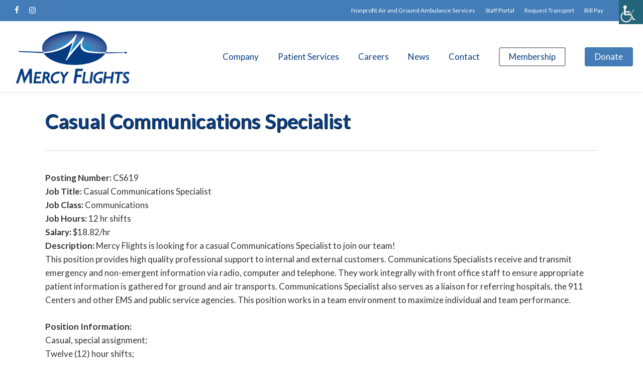

--- FILE ---
content_type: text/html; charset=UTF-8
request_url: https://www.mercyflights.com/casual-communications-specialist/
body_size: 87103
content:
<!doctype html>
<html lang="en-US" class="no-js">
<head>
	<meta charset="UTF-8">
	<meta name="viewport" content="width=device-width, initial-scale=1, maximum-scale=1, user-scalable=0" /><title>Casual Communications Specialist &#8211; Mercy Flights | Nonprofit Air and Ground Ambulance Services</title>
<meta name='robots' content='max-image-preview:large' />
<link rel='dns-prefetch' href='//fonts.googleapis.com' />
<link rel="alternate" type="application/rss+xml" title="Mercy Flights | Nonprofit Air and Ground Ambulance Services &raquo; Feed" href="https://www.mercyflights.com/feed/" />
<link rel="alternate" type="application/rss+xml" title="Mercy Flights | Nonprofit Air and Ground Ambulance Services &raquo; Comments Feed" href="https://www.mercyflights.com/comments/feed/" />
<link rel="alternate" title="oEmbed (JSON)" type="application/json+oembed" href="https://www.mercyflights.com/wp-json/oembed/1.0/embed?url=https%3A%2F%2Fwww.mercyflights.com%2Fcasual-communications-specialist%2F" />
<link rel="alternate" title="oEmbed (XML)" type="text/xml+oembed" href="https://www.mercyflights.com/wp-json/oembed/1.0/embed?url=https%3A%2F%2Fwww.mercyflights.com%2Fcasual-communications-specialist%2F&#038;format=xml" />
<style id='wp-img-auto-sizes-contain-inline-css' type='text/css'>
img:is([sizes=auto i],[sizes^="auto," i]){contain-intrinsic-size:3000px 1500px}
/*# sourceURL=wp-img-auto-sizes-contain-inline-css */
</style>
<link rel='stylesheet' id='wc-elavon-converge-credit-card-checkout-block-css' href='https://www.mercyflights.com/wp-content/plugins/woocommerce-gateway-elavon/assets/css/blocks/wc-elavon-vm-checkout-block.css?ver=1765484024' type='text/css' media='all' />
<link rel='stylesheet' id='wc-elavon-converge-echeck-checkout-block-css' href='https://www.mercyflights.com/wp-content/plugins/woocommerce-gateway-elavon/assets/css/blocks/wc-elavon-vm-checkout-block.css?ver=1765484024' type='text/css' media='all' />
<link rel='stylesheet' id='wp-block-library-css' href='https://www.mercyflights.com/wp-includes/css/dist/block-library/style.min.css?ver=6.9' type='text/css' media='all' />
<link rel='stylesheet' id='wc-blocks-style-css' href='https://www.mercyflights.com/wp-content/plugins/woocommerce/assets/client/blocks/wc-blocks.css?ver=wc-10.4.0' type='text/css' media='all' />
<style id='global-styles-inline-css' type='text/css'>
:root{--wp--preset--aspect-ratio--square: 1;--wp--preset--aspect-ratio--4-3: 4/3;--wp--preset--aspect-ratio--3-4: 3/4;--wp--preset--aspect-ratio--3-2: 3/2;--wp--preset--aspect-ratio--2-3: 2/3;--wp--preset--aspect-ratio--16-9: 16/9;--wp--preset--aspect-ratio--9-16: 9/16;--wp--preset--color--black: #000000;--wp--preset--color--cyan-bluish-gray: #abb8c3;--wp--preset--color--white: #ffffff;--wp--preset--color--pale-pink: #f78da7;--wp--preset--color--vivid-red: #cf2e2e;--wp--preset--color--luminous-vivid-orange: #ff6900;--wp--preset--color--luminous-vivid-amber: #fcb900;--wp--preset--color--light-green-cyan: #7bdcb5;--wp--preset--color--vivid-green-cyan: #00d084;--wp--preset--color--pale-cyan-blue: #8ed1fc;--wp--preset--color--vivid-cyan-blue: #0693e3;--wp--preset--color--vivid-purple: #9b51e0;--wp--preset--gradient--vivid-cyan-blue-to-vivid-purple: linear-gradient(135deg,rgb(6,147,227) 0%,rgb(155,81,224) 100%);--wp--preset--gradient--light-green-cyan-to-vivid-green-cyan: linear-gradient(135deg,rgb(122,220,180) 0%,rgb(0,208,130) 100%);--wp--preset--gradient--luminous-vivid-amber-to-luminous-vivid-orange: linear-gradient(135deg,rgb(252,185,0) 0%,rgb(255,105,0) 100%);--wp--preset--gradient--luminous-vivid-orange-to-vivid-red: linear-gradient(135deg,rgb(255,105,0) 0%,rgb(207,46,46) 100%);--wp--preset--gradient--very-light-gray-to-cyan-bluish-gray: linear-gradient(135deg,rgb(238,238,238) 0%,rgb(169,184,195) 100%);--wp--preset--gradient--cool-to-warm-spectrum: linear-gradient(135deg,rgb(74,234,220) 0%,rgb(151,120,209) 20%,rgb(207,42,186) 40%,rgb(238,44,130) 60%,rgb(251,105,98) 80%,rgb(254,248,76) 100%);--wp--preset--gradient--blush-light-purple: linear-gradient(135deg,rgb(255,206,236) 0%,rgb(152,150,240) 100%);--wp--preset--gradient--blush-bordeaux: linear-gradient(135deg,rgb(254,205,165) 0%,rgb(254,45,45) 50%,rgb(107,0,62) 100%);--wp--preset--gradient--luminous-dusk: linear-gradient(135deg,rgb(255,203,112) 0%,rgb(199,81,192) 50%,rgb(65,88,208) 100%);--wp--preset--gradient--pale-ocean: linear-gradient(135deg,rgb(255,245,203) 0%,rgb(182,227,212) 50%,rgb(51,167,181) 100%);--wp--preset--gradient--electric-grass: linear-gradient(135deg,rgb(202,248,128) 0%,rgb(113,206,126) 100%);--wp--preset--gradient--midnight: linear-gradient(135deg,rgb(2,3,129) 0%,rgb(40,116,252) 100%);--wp--preset--font-size--small: 13px;--wp--preset--font-size--medium: 20px;--wp--preset--font-size--large: 36px;--wp--preset--font-size--x-large: 42px;--wp--preset--spacing--20: 0.44rem;--wp--preset--spacing--30: 0.67rem;--wp--preset--spacing--40: 1rem;--wp--preset--spacing--50: 1.5rem;--wp--preset--spacing--60: 2.25rem;--wp--preset--spacing--70: 3.38rem;--wp--preset--spacing--80: 5.06rem;--wp--preset--shadow--natural: 6px 6px 9px rgba(0, 0, 0, 0.2);--wp--preset--shadow--deep: 12px 12px 50px rgba(0, 0, 0, 0.4);--wp--preset--shadow--sharp: 6px 6px 0px rgba(0, 0, 0, 0.2);--wp--preset--shadow--outlined: 6px 6px 0px -3px rgb(255, 255, 255), 6px 6px rgb(0, 0, 0);--wp--preset--shadow--crisp: 6px 6px 0px rgb(0, 0, 0);}:root { --wp--style--global--content-size: 1300px;--wp--style--global--wide-size: 1300px; }:where(body) { margin: 0; }.wp-site-blocks > .alignleft { float: left; margin-right: 2em; }.wp-site-blocks > .alignright { float: right; margin-left: 2em; }.wp-site-blocks > .aligncenter { justify-content: center; margin-left: auto; margin-right: auto; }:where(.is-layout-flex){gap: 0.5em;}:where(.is-layout-grid){gap: 0.5em;}.is-layout-flow > .alignleft{float: left;margin-inline-start: 0;margin-inline-end: 2em;}.is-layout-flow > .alignright{float: right;margin-inline-start: 2em;margin-inline-end: 0;}.is-layout-flow > .aligncenter{margin-left: auto !important;margin-right: auto !important;}.is-layout-constrained > .alignleft{float: left;margin-inline-start: 0;margin-inline-end: 2em;}.is-layout-constrained > .alignright{float: right;margin-inline-start: 2em;margin-inline-end: 0;}.is-layout-constrained > .aligncenter{margin-left: auto !important;margin-right: auto !important;}.is-layout-constrained > :where(:not(.alignleft):not(.alignright):not(.alignfull)){max-width: var(--wp--style--global--content-size);margin-left: auto !important;margin-right: auto !important;}.is-layout-constrained > .alignwide{max-width: var(--wp--style--global--wide-size);}body .is-layout-flex{display: flex;}.is-layout-flex{flex-wrap: wrap;align-items: center;}.is-layout-flex > :is(*, div){margin: 0;}body .is-layout-grid{display: grid;}.is-layout-grid > :is(*, div){margin: 0;}body{padding-top: 0px;padding-right: 0px;padding-bottom: 0px;padding-left: 0px;}:root :where(.wp-element-button, .wp-block-button__link){background-color: #32373c;border-width: 0;color: #fff;font-family: inherit;font-size: inherit;font-style: inherit;font-weight: inherit;letter-spacing: inherit;line-height: inherit;padding-top: calc(0.667em + 2px);padding-right: calc(1.333em + 2px);padding-bottom: calc(0.667em + 2px);padding-left: calc(1.333em + 2px);text-decoration: none;text-transform: inherit;}.has-black-color{color: var(--wp--preset--color--black) !important;}.has-cyan-bluish-gray-color{color: var(--wp--preset--color--cyan-bluish-gray) !important;}.has-white-color{color: var(--wp--preset--color--white) !important;}.has-pale-pink-color{color: var(--wp--preset--color--pale-pink) !important;}.has-vivid-red-color{color: var(--wp--preset--color--vivid-red) !important;}.has-luminous-vivid-orange-color{color: var(--wp--preset--color--luminous-vivid-orange) !important;}.has-luminous-vivid-amber-color{color: var(--wp--preset--color--luminous-vivid-amber) !important;}.has-light-green-cyan-color{color: var(--wp--preset--color--light-green-cyan) !important;}.has-vivid-green-cyan-color{color: var(--wp--preset--color--vivid-green-cyan) !important;}.has-pale-cyan-blue-color{color: var(--wp--preset--color--pale-cyan-blue) !important;}.has-vivid-cyan-blue-color{color: var(--wp--preset--color--vivid-cyan-blue) !important;}.has-vivid-purple-color{color: var(--wp--preset--color--vivid-purple) !important;}.has-black-background-color{background-color: var(--wp--preset--color--black) !important;}.has-cyan-bluish-gray-background-color{background-color: var(--wp--preset--color--cyan-bluish-gray) !important;}.has-white-background-color{background-color: var(--wp--preset--color--white) !important;}.has-pale-pink-background-color{background-color: var(--wp--preset--color--pale-pink) !important;}.has-vivid-red-background-color{background-color: var(--wp--preset--color--vivid-red) !important;}.has-luminous-vivid-orange-background-color{background-color: var(--wp--preset--color--luminous-vivid-orange) !important;}.has-luminous-vivid-amber-background-color{background-color: var(--wp--preset--color--luminous-vivid-amber) !important;}.has-light-green-cyan-background-color{background-color: var(--wp--preset--color--light-green-cyan) !important;}.has-vivid-green-cyan-background-color{background-color: var(--wp--preset--color--vivid-green-cyan) !important;}.has-pale-cyan-blue-background-color{background-color: var(--wp--preset--color--pale-cyan-blue) !important;}.has-vivid-cyan-blue-background-color{background-color: var(--wp--preset--color--vivid-cyan-blue) !important;}.has-vivid-purple-background-color{background-color: var(--wp--preset--color--vivid-purple) !important;}.has-black-border-color{border-color: var(--wp--preset--color--black) !important;}.has-cyan-bluish-gray-border-color{border-color: var(--wp--preset--color--cyan-bluish-gray) !important;}.has-white-border-color{border-color: var(--wp--preset--color--white) !important;}.has-pale-pink-border-color{border-color: var(--wp--preset--color--pale-pink) !important;}.has-vivid-red-border-color{border-color: var(--wp--preset--color--vivid-red) !important;}.has-luminous-vivid-orange-border-color{border-color: var(--wp--preset--color--luminous-vivid-orange) !important;}.has-luminous-vivid-amber-border-color{border-color: var(--wp--preset--color--luminous-vivid-amber) !important;}.has-light-green-cyan-border-color{border-color: var(--wp--preset--color--light-green-cyan) !important;}.has-vivid-green-cyan-border-color{border-color: var(--wp--preset--color--vivid-green-cyan) !important;}.has-pale-cyan-blue-border-color{border-color: var(--wp--preset--color--pale-cyan-blue) !important;}.has-vivid-cyan-blue-border-color{border-color: var(--wp--preset--color--vivid-cyan-blue) !important;}.has-vivid-purple-border-color{border-color: var(--wp--preset--color--vivid-purple) !important;}.has-vivid-cyan-blue-to-vivid-purple-gradient-background{background: var(--wp--preset--gradient--vivid-cyan-blue-to-vivid-purple) !important;}.has-light-green-cyan-to-vivid-green-cyan-gradient-background{background: var(--wp--preset--gradient--light-green-cyan-to-vivid-green-cyan) !important;}.has-luminous-vivid-amber-to-luminous-vivid-orange-gradient-background{background: var(--wp--preset--gradient--luminous-vivid-amber-to-luminous-vivid-orange) !important;}.has-luminous-vivid-orange-to-vivid-red-gradient-background{background: var(--wp--preset--gradient--luminous-vivid-orange-to-vivid-red) !important;}.has-very-light-gray-to-cyan-bluish-gray-gradient-background{background: var(--wp--preset--gradient--very-light-gray-to-cyan-bluish-gray) !important;}.has-cool-to-warm-spectrum-gradient-background{background: var(--wp--preset--gradient--cool-to-warm-spectrum) !important;}.has-blush-light-purple-gradient-background{background: var(--wp--preset--gradient--blush-light-purple) !important;}.has-blush-bordeaux-gradient-background{background: var(--wp--preset--gradient--blush-bordeaux) !important;}.has-luminous-dusk-gradient-background{background: var(--wp--preset--gradient--luminous-dusk) !important;}.has-pale-ocean-gradient-background{background: var(--wp--preset--gradient--pale-ocean) !important;}.has-electric-grass-gradient-background{background: var(--wp--preset--gradient--electric-grass) !important;}.has-midnight-gradient-background{background: var(--wp--preset--gradient--midnight) !important;}.has-small-font-size{font-size: var(--wp--preset--font-size--small) !important;}.has-medium-font-size{font-size: var(--wp--preset--font-size--medium) !important;}.has-large-font-size{font-size: var(--wp--preset--font-size--large) !important;}.has-x-large-font-size{font-size: var(--wp--preset--font-size--x-large) !important;}
/*# sourceURL=global-styles-inline-css */
</style>

<link rel='stylesheet' id='woocommerce-layout-css' href='https://www.mercyflights.com/wp-content/plugins/woocommerce/assets/css/woocommerce-layout.css?ver=10.4.0' type='text/css' media='all' />
<link rel='stylesheet' id='woocommerce-smallscreen-css' href='https://www.mercyflights.com/wp-content/plugins/woocommerce/assets/css/woocommerce-smallscreen.css?ver=10.4.0' type='text/css' media='only screen and (max-width: 768px)' />
<link rel='stylesheet' id='woocommerce-general-css' href='https://www.mercyflights.com/wp-content/plugins/woocommerce/assets/css/woocommerce.css?ver=10.4.0' type='text/css' media='all' />
<style id='woocommerce-inline-inline-css' type='text/css'>
.woocommerce form .form-row .required { visibility: visible; }
/*# sourceURL=woocommerce-inline-inline-css */
</style>
<link rel='stylesheet' id='wpah-front-styles-css' href='https://www.mercyflights.com/wp-content/plugins/wp-accessibility-helper/assets/css/wp-accessibility-helper.min.css?ver=0.5.9.4' type='text/css' media='all' />
<link rel='stylesheet' id='parent-style-css' href='https://www.mercyflights.com/wp-content/themes/salient/style.css?ver=6.9' type='text/css' media='all' />
<link rel='stylesheet' id='font-awesome-css' href='https://www.mercyflights.com/wp-content/themes/salient/css/font-awesome-legacy.min.css?ver=4.7.1' type='text/css' media='all' />
<link rel='stylesheet' id='salient-grid-system-css' href='https://www.mercyflights.com/wp-content/themes/salient/css/build/grid-system.css?ver=17.3.0' type='text/css' media='all' />
<link rel='stylesheet' id='main-styles-css' href='https://www.mercyflights.com/wp-content/themes/salient/css/build/style.css?ver=17.3.0' type='text/css' media='all' />
<style id='main-styles-inline-css' type='text/css'>
html:not(.page-trans-loaded) { background-color: #ffffff; }
/*# sourceURL=main-styles-inline-css */
</style>
<link rel='stylesheet' id='nectar-header-secondary-nav-css' href='https://www.mercyflights.com/wp-content/themes/salient/css/build/header/header-secondary-nav.css?ver=17.3.0' type='text/css' media='all' />
<link rel='stylesheet' id='nectar-element-button-legacy-css' href='https://www.mercyflights.com/wp-content/themes/salient/css/build/elements/element-button-legacy.css?ver=17.3.0' type='text/css' media='all' />
<link rel='stylesheet' id='nectar_default_font_open_sans-css' href='https://fonts.googleapis.com/css?family=Open+Sans%3A300%2C400%2C600%2C700&#038;subset=latin%2Clatin-ext' type='text/css' media='all' />
<link rel='stylesheet' id='responsive-css' href='https://www.mercyflights.com/wp-content/themes/salient/css/build/responsive.css?ver=17.3.0' type='text/css' media='all' />
<link rel='stylesheet' id='nectar-product-style-material-css' href='https://www.mercyflights.com/wp-content/themes/salient/css/build/third-party/woocommerce/product-style-material.css?ver=17.3.0' type='text/css' media='all' />
<link rel='stylesheet' id='woocommerce-css' href='https://www.mercyflights.com/wp-content/themes/salient/css/build/woocommerce.css?ver=17.3.0' type='text/css' media='all' />
<link rel='stylesheet' id='skin-material-css' href='https://www.mercyflights.com/wp-content/themes/salient/css/build/skin-material.css?ver=17.3.0' type='text/css' media='all' />
<link rel='stylesheet' id='salient-wp-menu-dynamic-css' href='https://www.mercyflights.com/wp-content/uploads/salient/menu-dynamic.css?ver=36324' type='text/css' media='all' />
<link rel='stylesheet' id='nectar-widget-posts-css' href='https://www.mercyflights.com/wp-content/themes/salient/css/build/elements/widget-nectar-posts.css?ver=17.3.0' type='text/css' media='all' />
<link rel='stylesheet' id='woocommerce-nyp-css' href='https://www.mercyflights.com/wp-content/plugins/woocommerce-name-your-price/assets/css/frontend/name-your-price.min.css?ver=3.7.0' type='text/css' media='all' />
<link rel='stylesheet' id='dynamic-css-css' href='https://www.mercyflights.com/wp-content/themes/salient/css/salient-dynamic-styles.css?ver=70108' type='text/css' media='all' />
<style id='dynamic-css-inline-css' type='text/css'>
#header-space{background-color:#ffffff}@media only screen and (min-width:1000px){body #ajax-content-wrap.no-scroll{min-height:calc(100vh - 183px);height:calc(100vh - 183px)!important;}}@media only screen and (min-width:1000px){#page-header-wrap.fullscreen-header,#page-header-wrap.fullscreen-header #page-header-bg,html:not(.nectar-box-roll-loaded) .nectar-box-roll > #page-header-bg.fullscreen-header,.nectar_fullscreen_zoom_recent_projects,#nectar_fullscreen_rows:not(.afterLoaded) > div{height:calc(100vh - 182px);}.wpb_row.vc_row-o-full-height.top-level,.wpb_row.vc_row-o-full-height.top-level > .col.span_12{min-height:calc(100vh - 182px);}html:not(.nectar-box-roll-loaded) .nectar-box-roll > #page-header-bg.fullscreen-header{top:183px;}.nectar-slider-wrap[data-fullscreen="true"]:not(.loaded),.nectar-slider-wrap[data-fullscreen="true"]:not(.loaded) .swiper-container{height:calc(100vh - 181px)!important;}.admin-bar .nectar-slider-wrap[data-fullscreen="true"]:not(.loaded),.admin-bar .nectar-slider-wrap[data-fullscreen="true"]:not(.loaded) .swiper-container{height:calc(100vh - 181px - 32px)!important;}}.admin-bar[class*="page-template-template-no-header"] .wpb_row.vc_row-o-full-height.top-level,.admin-bar[class*="page-template-template-no-header"] .wpb_row.vc_row-o-full-height.top-level > .col.span_12{min-height:calc(100vh - 32px);}body[class*="page-template-template-no-header"] .wpb_row.vc_row-o-full-height.top-level,body[class*="page-template-template-no-header"] .wpb_row.vc_row-o-full-height.top-level > .col.span_12{min-height:100vh;}@media only screen and (max-width:999px){.using-mobile-browser #nectar_fullscreen_rows:not(.afterLoaded):not([data-mobile-disable="on"]) > div{height:calc(100vh - 156px);}.using-mobile-browser .wpb_row.vc_row-o-full-height.top-level,.using-mobile-browser .wpb_row.vc_row-o-full-height.top-level > .col.span_12,[data-permanent-transparent="1"].using-mobile-browser .wpb_row.vc_row-o-full-height.top-level,[data-permanent-transparent="1"].using-mobile-browser .wpb_row.vc_row-o-full-height.top-level > .col.span_12{min-height:calc(100vh - 156px);}html:not(.nectar-box-roll-loaded) .nectar-box-roll > #page-header-bg.fullscreen-header,.nectar_fullscreen_zoom_recent_projects,.nectar-slider-wrap[data-fullscreen="true"]:not(.loaded),.nectar-slider-wrap[data-fullscreen="true"]:not(.loaded) .swiper-container,#nectar_fullscreen_rows:not(.afterLoaded):not([data-mobile-disable="on"]) > div{height:calc(100vh - 103px);}.wpb_row.vc_row-o-full-height.top-level,.wpb_row.vc_row-o-full-height.top-level > .col.span_12{min-height:calc(100vh - 103px);}body[data-transparent-header="false"] #ajax-content-wrap.no-scroll{min-height:calc(100vh - 103px);height:calc(100vh - 103px);}}#nectar_fullscreen_rows{background-color:transparent;}.post-type-archive-product.woocommerce .container-wrap,.tax-product_cat.woocommerce .container-wrap{background-color:#f6f6f6;}.woocommerce.single-product #single-meta{position:relative!important;top:0!important;margin:0;left:8px;height:auto;}.woocommerce.single-product #single-meta:after{display:block;content:" ";clear:both;height:1px;}.woocommerce ul.products li.product.material,.woocommerce-page ul.products li.product.material{background-color:#ffffff;}.woocommerce ul.products li.product.minimal .product-wrap,.woocommerce ul.products li.product.minimal .background-color-expand,.woocommerce-page ul.products li.product.minimal .product-wrap,.woocommerce-page ul.products li.product.minimal .background-color-expand{background-color:#ffffff;}.screen-reader-text,.nectar-skip-to-content:not(:focus){border:0;clip:rect(1px,1px,1px,1px);clip-path:inset(50%);height:1px;margin:-1px;overflow:hidden;padding:0;position:absolute!important;width:1px;word-wrap:normal!important;}.row .col img:not([srcset]){width:auto;}.row .col img.img-with-animation.nectar-lazy:not([srcset]){width:100%;}
body h1, body h2, body h3, body h4, body h5, body h6, .masonry.material .masonry-blog-item .grav-wrap .text {

    color: #093d80;

}
.woocommerce .woocommerce-breadcrumb {

    margin: 0 0 1em;
    padding: 0;
    font-size: .92em;
    color: #777;
    visibility: hidden;

}
#footer-outer .widget h4, .text-on-hover-wrap .categories a {
    font-size: 16px;
}
#call-to-action .container span {
    letter-spacing: 1px;
    display: inline-block;
}
body #header-secondary-outer nav >ul >li >a {
    border-left: 0px;
    line-height: 22px;
    font-size: 14px;
}
body #page-header-bg h1, html body .row .col.section-title h1, .nectar-box-roll .overlaid-content h1 {
    text-shadow: 1px 1px 1px black;

}

#nf-product-price span::before {  
    content:"$";}

div[data-style="default"] .toggle h3 a, div[data-style="default"] .toggle h3 {

    font-size: 18px !important;
    line-height: 22px !important;

}
.woocommerce div.product_meta {
    margin-bottom: 20px;
    visibility: hidden;
}
.label-left .nf-field-label {
    display: -ms-flexbox;
    display: flex;
    -ms-flex-direction: row;
    flex-direction: row;
    -ms-flex-align: center;
    align-items: center;
    padding-right: 0% !important;
    text-align: left;
    width: 25% !important;
    -ms-flex-order: 5;
    order: 5;
}
.label-left .nf-field-element {
    display: inline-block;
    width: 75% !important;
    -ms-flex-order: 10;
    order: 10;
}
.label-left .nf-field-label label {
    width: 100%;
    text-align: left;
}
.list-checkbox-wrap .nf-field-element li label, .list-radio-wrap .nf-field-element li label {
    display: block;
    float: none;
    width: 500px;
    margin-left: 1.5em;
}
#spMainContainer .spFootContainer {
    background-color: #FFFFFF;
    border-bottom: 2px solid #FAFAFA;
    width: 0;
    height: 0px;
    margin: 0;
    margin-top: 1em;
    visibility: hidden;
}
#spMainContainer .spRecentPostSection {
    visibility: hidden;
    height: 0px;
}
#spMainContainer #spBreadCrumbs a {
    color: #172A33;
    font-size: 22px;
    padding: 5px;
    line-height: 35px;
}
@media screen and (min-width: 800px) {
#spMainContainer a.spButton, #spMainContainer a.spButton:visited {
    visibility: hidden;}
 #spMainContainer .spHeadControls {
height:0px;
    visibility: hidden;
}
}
#spMainContainer .spHeadColumn3 {
    margin-left: auto;
    padding: 7px;
    visibility: hidden;
}
body.material #header-secondary-outer nav > .sf-menu {
  padding: 9px 50px 8px 0;
}
/*# sourceURL=dynamic-css-inline-css */
</style>
<link rel='stylesheet' id='salient-child-style-css' href='https://www.mercyflights.com/wp-content/themes/salient-child/style.css?ver=17.3.0' type='text/css' media='all' />
<link rel='stylesheet' id='redux-google-fonts-salient_redux-css' href='https://fonts.googleapis.com/css?family=Lato%3A400%2C700%7CRoboto%3A700&#038;ver=6.9' type='text/css' media='all' />
<script type="text/javascript" src="https://www.mercyflights.com/wp-includes/js/jquery/jquery.min.js?ver=3.7.1" id="jquery-core-js"></script>
<script type="text/javascript" src="https://www.mercyflights.com/wp-includes/js/jquery/jquery-migrate.min.js?ver=3.4.1" id="jquery-migrate-js"></script>
<script type="text/javascript" id="file_uploads_nfpluginsettings-js-extra">
/* <![CDATA[ */
var params = {"clearLogRestUrl":"https://www.mercyflights.com/wp-json/nf-file-uploads/debug-log/delete-all","clearLogButtonId":"file_uploads_clear_debug_logger","downloadLogRestUrl":"https://www.mercyflights.com/wp-json/nf-file-uploads/debug-log/get-all","downloadLogButtonId":"file_uploads_download_debug_logger"};
//# sourceURL=file_uploads_nfpluginsettings-js-extra
/* ]]> */
</script>
<script type="text/javascript" src="https://www.mercyflights.com/wp-content/plugins/ninja-forms-uploads/assets/js/nfpluginsettings.js?ver=3.3.23" id="file_uploads_nfpluginsettings-js"></script>
<script type="text/javascript" src="https://www.mercyflights.com/wp-content/plugins/woocommerce/assets/js/jquery-blockui/jquery.blockUI.min.js?ver=2.7.0-wc.10.4.0" id="wc-jquery-blockui-js" defer="defer" data-wp-strategy="defer"></script>
<script type="text/javascript" id="wc-add-to-cart-js-extra">
/* <![CDATA[ */
var wc_add_to_cart_params = {"ajax_url":"/wp-admin/admin-ajax.php","wc_ajax_url":"/?wc-ajax=%%endpoint%%","i18n_view_cart":"View cart","cart_url":"https://www.mercyflights.com/cart/","is_cart":"","cart_redirect_after_add":"yes"};
//# sourceURL=wc-add-to-cart-js-extra
/* ]]> */
</script>
<script type="text/javascript" src="https://www.mercyflights.com/wp-content/plugins/woocommerce/assets/js/frontend/add-to-cart.min.js?ver=10.4.0" id="wc-add-to-cart-js" defer="defer" data-wp-strategy="defer"></script>
<script type="text/javascript" src="https://www.mercyflights.com/wp-content/plugins/woocommerce/assets/js/js-cookie/js.cookie.min.js?ver=2.1.4-wc.10.4.0" id="wc-js-cookie-js" defer="defer" data-wp-strategy="defer"></script>
<script type="text/javascript" id="woocommerce-js-extra">
/* <![CDATA[ */
var woocommerce_params = {"ajax_url":"/wp-admin/admin-ajax.php","wc_ajax_url":"/?wc-ajax=%%endpoint%%","i18n_password_show":"Show password","i18n_password_hide":"Hide password"};
//# sourceURL=woocommerce-js-extra
/* ]]> */
</script>
<script type="text/javascript" src="https://www.mercyflights.com/wp-content/plugins/woocommerce/assets/js/frontend/woocommerce.min.js?ver=10.4.0" id="woocommerce-js" defer="defer" data-wp-strategy="defer"></script>
<script></script><link rel="https://api.w.org/" href="https://www.mercyflights.com/wp-json/" /><link rel="alternate" title="JSON" type="application/json" href="https://www.mercyflights.com/wp-json/wp/v2/pages/4664" /><link rel="EditURI" type="application/rsd+xml" title="RSD" href="https://www.mercyflights.com/xmlrpc.php?rsd" />
<meta name="generator" content="WordPress 6.9" />
<meta name="generator" content="WooCommerce 10.4.0" />
<link rel="canonical" href="https://www.mercyflights.com/casual-communications-specialist/" />
<link rel='shortlink' href='https://www.mercyflights.com/?p=4664' />
<script type="text/javascript"> var root = document.getElementsByTagName( "html" )[0]; root.setAttribute( "class", "js" ); </script><!-- Global site tag (gtag.js) - Google Analytics -->
<script async src="https://www.googletagmanager.com/gtag/js?id=UA-63091797-15"></script>
<script>
  window.dataLayer = window.dataLayer || [];
  function gtag(){dataLayer.push(arguments);}
  gtag('js', new Date());

  gtag('config', 'UA-63091797-15');
</script>
<!-- Mercy Flights Container Tag; Do not remove or alter code in any way. Generated: 12/13/2017 -->

<!-- Placement: Paste this code as high in the <head> of the page as possible. -->  

<!-- Google Tag Manager -->
<script>(function(w,d,s,l,i){w[l]=w[l]||[];w[l].push({'gtm.start':
new Date().getTime(),event:'gtm.js'});var f=d.getElementsByTagName(s)[0],
j=d.createElement(s),dl=l!='dataLayer'?'&l='+l:'';j.async=true;j.src=
'https://www.googletagmanager.com/gtm.js?id='+i+dl;f.parentNode.insertBefore(j,f);
})(window,document,'script','dataLayer','GTM-WCFXQ5L');</script>
<!-- End Google Tag Manager -->

<!-- Placement: Additionally, paste this code immediately after the opening <body> tag. -->  

<!-- Google Tag Manager (noscript) -->
<noscript><iframe src="https://www.googletagmanager.com/ns.html?id=GTM-WCFXQ5L"
height="0" width="0" style="display:none;visibility:hidden"></iframe></noscript>
<!-- End Google Tag Manager (noscript) -->	<noscript><style>.woocommerce-product-gallery{ opacity: 1 !important; }</style></noscript>
	<meta name="generator" content="Powered by WPBakery Page Builder - drag and drop page builder for WordPress."/>
<link rel="icon" href="https://www.mercyflights.com/wp-content/uploads/2020/07/cropped-fac-32x32.jpg" sizes="32x32" />
<link rel="icon" href="https://www.mercyflights.com/wp-content/uploads/2020/07/cropped-fac-192x192.jpg" sizes="192x192" />
<link rel="apple-touch-icon" href="https://www.mercyflights.com/wp-content/uploads/2020/07/cropped-fac-180x180.jpg" />
<meta name="msapplication-TileImage" content="https://www.mercyflights.com/wp-content/uploads/2020/07/cropped-fac-270x270.jpg" />
		<style type="text/css" id="wp-custom-css">
			.zipError{
    color:red; 
    text-align:center;
}
.zipError:after{content: "Sorry we do not provide Ground Ambulance service in this area please call 541.858.2646 to talk about air only membership.";}		</style>
		<noscript><style> .wpb_animate_when_almost_visible { opacity: 1; }</style></noscript><link data-pagespeed-no-defer data-nowprocket data-wpacu-skip data-no-optimize data-noptimize rel='stylesheet' id='main-styles-non-critical-css' href='https://www.mercyflights.com/wp-content/themes/salient/css/build/style-non-critical.css?ver=17.3.0' type='text/css' media='all' />
<link data-pagespeed-no-defer data-nowprocket data-wpacu-skip data-no-optimize data-noptimize rel='stylesheet' id='nectar-woocommerce-non-critical-css' href='https://www.mercyflights.com/wp-content/themes/salient/css/build/third-party/woocommerce/woocommerce-non-critical.css?ver=17.3.0' type='text/css' media='all' />
<link data-pagespeed-no-defer data-nowprocket data-wpacu-skip data-no-optimize data-noptimize rel='stylesheet' id='fancyBox-css' href='https://www.mercyflights.com/wp-content/themes/salient/css/build/plugins/jquery.fancybox.css?ver=3.3.1' type='text/css' media='all' />
<link data-pagespeed-no-defer data-nowprocket data-wpacu-skip data-no-optimize data-noptimize rel='stylesheet' id='nectar-ocm-core-css' href='https://www.mercyflights.com/wp-content/themes/salient/css/build/off-canvas/core.css?ver=17.3.0' type='text/css' media='all' />
<link data-pagespeed-no-defer data-nowprocket data-wpacu-skip data-no-optimize data-noptimize rel='stylesheet' id='nectar-ocm-slide-out-right-material-css' href='https://www.mercyflights.com/wp-content/themes/salient/css/build/off-canvas/slide-out-right-material.css?ver=17.3.0' type='text/css' media='all' />
<link data-pagespeed-no-defer data-nowprocket data-wpacu-skip data-no-optimize data-noptimize rel='stylesheet' id='nectar-ocm-slide-out-right-hover-css' href='https://www.mercyflights.com/wp-content/themes/salient/css/build/off-canvas/slide-out-right-hover.css?ver=17.3.0' type='text/css' media='all' />
</head><body class="wp-singular page-template-default page page-id-4664 wp-theme-salient wp-child-theme-salient-child theme-salient woocommerce-no-js chrome osx wp-accessibility-helper wah_fstype_script accessibility-remove-styles-setup accessibility-location-right material wpb-js-composer js-comp-ver-8.4.1 vc_responsive" data-footer-reveal="false" data-footer-reveal-shadow="none" data-header-format="default" data-body-border="off" data-boxed-style="" data-header-breakpoint="1000" data-dropdown-style="minimal" data-cae="easeOutCubic" data-cad="750" data-megamenu-width="contained" data-aie="none" data-ls="fancybox" data-apte="standard" data-hhun="1" data-fancy-form-rcs="default" data-form-style="default" data-form-submit="regular" data-is="minimal" data-button-style="slightly_rounded_shadow" data-user-account-button="false" data-flex-cols="true" data-col-gap="default" data-header-inherit-rc="false" data-header-search="false" data-animated-anchors="true" data-ajax-transitions="true" data-full-width-header="true" data-slide-out-widget-area="true" data-slide-out-widget-area-style="slide-out-from-right" data-user-set-ocm="off" data-loading-animation="none" data-bg-header="false" data-responsive="1" data-ext-responsive="true" data-ext-padding="90" data-header-resize="0" data-header-color="custom" data-cart="false" data-remove-m-parallax="" data-remove-m-video-bgs="" data-m-animate="0" data-force-header-trans-color="light" data-smooth-scrolling="0" data-permanent-transparent="false" >
	
	<script type="text/javascript">
	 (function(window, document) {

		document.documentElement.classList.remove("no-js");

		if(navigator.userAgent.match(/(Android|iPod|iPhone|iPad|BlackBerry|IEMobile|Opera Mini)/)) {
			document.body.className += " using-mobile-browser mobile ";
		}
		if(navigator.userAgent.match(/Mac/) && navigator.maxTouchPoints && navigator.maxTouchPoints > 2) {
			document.body.className += " using-ios-device ";
		}

		if( !("ontouchstart" in window) ) {

			var body = document.querySelector("body");
			var winW = window.innerWidth;
			var bodyW = body.clientWidth;

			if (winW > bodyW + 4) {
				body.setAttribute("style", "--scroll-bar-w: " + (winW - bodyW - 4) + "px");
			} else {
				body.setAttribute("style", "--scroll-bar-w: 0px");
			}
		}

	 })(window, document);
   </script><a href="#ajax-content-wrap" class="nectar-skip-to-content">Skip to main content</a><div class="ocm-effect-wrap"><div class="ocm-effect-wrap-inner"><div id="ajax-loading-screen" data-disable-mobile="1" data-disable-fade-on-click="0" data-effect="standard" data-method="standard"><div class="loading-icon none"><div class="material-icon">
						<svg class="nectar-material-spinner" width="60px" height="60px" viewBox="0 0 60 60">
							<circle stroke-linecap="round" cx="30" cy="30" r="26" fill="none" stroke-width="6"></circle>
				  		</svg>	 
					</div></div></div>	
	<div id="header-space"  data-header-mobile-fixed='false'></div> 
	
		<div id="header-outer" data-has-menu="true" data-has-buttons="no" data-header-button_style="default" data-using-pr-menu="false" data-mobile-fixed="false" data-ptnm="false" data-lhe="animated_underline" data-user-set-bg="#ffffff" data-format="default" data-permanent-transparent="false" data-megamenu-rt="0" data-remove-fixed="1" data-header-resize="0" data-cart="false" data-transparency-option="" data-box-shadow="small" data-shrink-num="40" data-using-secondary="1" data-using-logo="1" data-logo-height="115" data-m-logo-height="80" data-padding="13" data-full-width="true" data-condense="false" >
		
	<div id="header-secondary-outer" class="default" data-mobile="default" data-remove-fixed="1" data-lhe="animated_underline" data-secondary-text="false" data-full-width="true" data-mobile-fixed="false" data-permanent-transparent="false" >
		<div class="container">
			<nav aria-label="Secondary Navigation">
				<ul id="social"><li><a target="_blank" rel="noopener" href="https://www.facebook.com/mercyflights"><span class="screen-reader-text">facebook</span><i class="fa fa-facebook" aria-hidden="true"></i> </a></li><li><a target="_blank" rel="noopener" href="https://www.instagram.com/mercy_flights/"><span class="screen-reader-text">instagram</span><i class="fa fa-instagram" aria-hidden="true"></i> </a></li></ul>					<ul class="sf-menu">
						<li id="menu-item-440" class="menu-item menu-item-type-post_type menu-item-object-page nectar-regular-menu-item menu-item-440"><a href="https://www.mercyflights.com/our-24-7-committment/"><span class="menu-title-text">Nonprofit Air and Ground Ambulance Services</span></a></li>
<li id="menu-item-41500" class="menu-item menu-item-type-post_type menu-item-object-page nectar-regular-menu-item menu-item-41500"><a href="https://www.mercyflights.com/mfibasecamp/"><span class="menu-title-text">Staff Portal</span></a></li>
<li id="menu-item-82" class="menu-item menu-item-type-post_type menu-item-object-page button_bordered_2 menu-item-82"><a href="https://www.mercyflights.com/request-transport/"><span class="menu-title-text">Request Transport</span></a></li>
<li id="menu-item-336" class="menu-item menu-item-type-custom menu-item-object-custom nectar-regular-menu-item menu-item-336"><a href="https://www.mercyflights.com/product/pay-your-bill/"><span class="menu-title-text">Bill Pay</span></a></li>
					</ul>
					
			</nav>
		</div>
	</div>


<div id="search-outer" class="nectar">
	<div id="search">
		<div class="container">
			 <div id="search-box">
				 <div class="inner-wrap">
					 <div class="col span_12">
						  <form role="search" action="https://www.mercyflights.com/" method="GET">
														 <input type="text" name="s"  value="" aria-label="Search" placeholder="Search" />
							 
						<span>Hit enter to search or ESC to close</span>
												</form>
					</div><!--/span_12-->
				</div><!--/inner-wrap-->
			 </div><!--/search-box-->
			 <div id="close"><a href="#" role="button"><span class="screen-reader-text">Close Search</span>
				<span class="close-wrap"> <span class="close-line close-line1" role="presentation"></span> <span class="close-line close-line2" role="presentation"></span> </span>				 </a></div>
		 </div><!--/container-->
	</div><!--/search-->
</div><!--/search-outer-->

<header id="top" role="banner">
	<div class="container">
		<div class="row">
			<div class="col span_3">
								<a id="logo" href="https://www.mercyflights.com" data-supplied-ml-starting-dark="false" data-supplied-ml-starting="false" data-supplied-ml="false" >
					<img class="stnd skip-lazy default-logo" width="668" height="316" alt="Mercy Flights | Nonprofit Air and Ground Ambulance Services" src="https://www.mercyflights.com/wp-content/uploads/2020/01/MercyFlightsLogo.png" srcset="https://www.mercyflights.com/wp-content/uploads/2020/01/MercyFlightsLogo.png 1x, https://www.mercyflights.com/wp-content/uploads/2020/01/MercyFlightsLogo.png 2x" />				</a>
							</div><!--/span_3-->

			<div class="col span_9 col_last">
									<div class="nectar-mobile-only mobile-header"><div class="inner"></div></div>
													<div class="slide-out-widget-area-toggle mobile-icon slide-out-from-right" data-custom-color="false" data-icon-animation="simple-transform">
						<div> <a href="#slide-out-widget-area" role="button" aria-label="Navigation Menu" aria-expanded="false" class="closed">
							<span class="screen-reader-text">Menu</span><span aria-hidden="true"> <i class="lines-button x2"> <i class="lines"></i> </i> </span>						</a></div>
					</div>
				
									<nav aria-label="Main Menu">
													<ul class="sf-menu">
								<li id="menu-item-78" class="menu-item menu-item-type-custom menu-item-object-custom menu-item-has-children nectar-regular-menu-item menu-item-78"><a href="#" aria-haspopup="true" aria-expanded="false"><span class="menu-title-text">Company</span></a>
<ul class="sub-menu">
	<li id="menu-item-76" class="menu-item menu-item-type-post_type menu-item-object-page nectar-regular-menu-item menu-item-76"><a href="https://www.mercyflights.com/what-we-believe/"><span class="menu-title-text">Leadership</span></a></li>
	<li id="menu-item-860" class="menu-item menu-item-type-post_type menu-item-object-page nectar-regular-menu-item menu-item-860"><a href="https://www.mercyflights.com/board-of-directors/"><span class="menu-title-text">Board of Directors</span></a></li>
	<li id="menu-item-965" class="menu-item menu-item-type-post_type menu-item-object-page nectar-regular-menu-item menu-item-965"><a href="https://www.mercyflights.com/mission-statement/"><span class="menu-title-text">Mission, Vision &#038; Values</span></a></li>
	<li id="menu-item-88" class="menu-item menu-item-type-post_type menu-item-object-page nectar-regular-menu-item menu-item-88"><a href="https://www.mercyflights.com/our-history/"><span class="menu-title-text">Our History</span></a></li>
	<li id="menu-item-69" class="menu-item menu-item-type-post_type menu-item-object-page nectar-regular-menu-item menu-item-69"><a href="https://www.mercyflights.com/safety-maintenence/"><span class="menu-title-text">Safety &#038; Maintenance</span></a></li>
	<li id="menu-item-41956" class="menu-item menu-item-type-post_type menu-item-object-page nectar-regular-menu-item menu-item-41956"><a href="https://www.mercyflights.com/soemsap/"><span class="menu-title-text">SOEMSAP Apprenticeship Program</span></a></li>
	<li id="menu-item-340" class="menu-item menu-item-type-post_type menu-item-object-page nectar-regular-menu-item menu-item-340"><a href="https://www.mercyflights.com/in-the-community/"><span class="menu-title-text">In The Community</span></a></li>
</ul>
</li>
<li id="menu-item-80" class="menu-item menu-item-type-custom menu-item-object-custom menu-item-has-children nectar-regular-menu-item menu-item-80"><a href="#" aria-haspopup="true" aria-expanded="false"><span class="menu-title-text">Patient Services</span></a>
<ul class="sub-menu">
	<li id="menu-item-72" class="menu-item menu-item-type-post_type menu-item-object-page nectar-regular-menu-item menu-item-72"><a href="https://www.mercyflights.com/our-24-7-committment/"><span class="menu-title-text">Why We’re Different</span></a></li>
	<li id="menu-item-70" class="menu-item menu-item-type-post_type menu-item-object-page nectar-regular-menu-item menu-item-70"><a href="https://www.mercyflights.com/ground/"><span class="menu-title-text">Ground</span></a></li>
	<li id="menu-item-71" class="menu-item menu-item-type-post_type menu-item-object-page nectar-regular-menu-item menu-item-71"><a href="https://www.mercyflights.com/flight/"><span class="menu-title-text">Flight</span></a></li>
	<li id="menu-item-915" class="menu-item menu-item-type-post_type menu-item-object-page nectar-regular-menu-item menu-item-915"><a href="https://www.mercyflights.com/mobile-integrated-healthcare/"><span class="menu-title-text">Mobile Integrated Healthcare</span></a></li>
	<li id="menu-item-6583" class="menu-item menu-item-type-post_type menu-item-object-page nectar-regular-menu-item menu-item-6583"><a href="https://www.mercyflights.com/communications-center/"><span class="menu-title-text">Communications Center</span></a></li>
	<li id="menu-item-43479" class="menu-item menu-item-type-post_type menu-item-object-page nectar-regular-menu-item menu-item-43479"><a href="https://www.mercyflights.com/hero-kids/"><span class="menu-title-text">Hero Kids</span></a></li>
	<li id="menu-item-68" class="menu-item menu-item-type-post_type menu-item-object-page nectar-regular-menu-item menu-item-68"><a href="https://www.mercyflights.com/faqs/"><span class="menu-title-text">FAQs</span></a></li>
</ul>
</li>
<li id="menu-item-67" class="menu-item menu-item-type-post_type menu-item-object-page nectar-regular-menu-item menu-item-67"><a href="https://www.mercyflights.com/careers/"><span class="menu-title-text">Careers</span></a></li>
<li id="menu-item-62" class="menu-item menu-item-type-post_type menu-item-object-page menu-item-has-children nectar-regular-menu-item menu-item-62"><a href="https://www.mercyflights.com/news/" aria-haspopup="true" aria-expanded="false"><span class="menu-title-text">News</span></a>
<ul class="sub-menu">
	<li id="menu-item-6292" class="menu-item menu-item-type-post_type menu-item-object-page nectar-regular-menu-item menu-item-6292"><a href="https://www.mercyflights.com/news/"><span class="menu-title-text">News</span></a></li>
	<li id="menu-item-6291" class="menu-item menu-item-type-post_type menu-item-object-page nectar-regular-menu-item menu-item-6291"><a href="https://www.mercyflights.com/videos/"><span class="menu-title-text">Videos</span></a></li>
	<li id="menu-item-64" class="menu-item menu-item-type-post_type menu-item-object-page nectar-regular-menu-item menu-item-64"><a href="https://www.mercyflights.com/stories/"><span class="menu-title-text">Testimonials</span></a></li>
</ul>
</li>
<li id="menu-item-61" class="menu-item menu-item-type-post_type menu-item-object-page nectar-regular-menu-item menu-item-61"><a href="https://www.mercyflights.com/contact/"><span class="menu-title-text">Contact</span></a></li>
<li id="menu-item-41480" class="menu-item menu-item-type-custom menu-item-object-custom button_bordered menu-item-41480"><a href="http://www.mercyflights.com/membership"><span class="menu-title-text">Membership</span></a></li>
<li id="menu-item-41467" class="menu-item menu-item-type-custom menu-item-object-custom button_solid_color_2 menu-item-41467"><a href="https://www.mercyflights.com/donate/"><span class="menu-title-text">Donate</span></a></li>
							</ul>
													<ul class="buttons sf-menu" data-user-set-ocm="off">

								
							</ul>
						
					</nav>

					
				</div><!--/span_9-->

				
			</div><!--/row-->
					</div><!--/container-->
	</header>		
	</div>
		<div id="ajax-content-wrap">

	<div class="row page-header-no-bg" data-alignment="left">
		<div class="container">
			<div class="col span_12 section-title">
				<h1>Casual Communications Specialist</h1>

				
			</div>
		</div>

	</div>

<div class="container-wrap">
	<div class="container main-content" role="main">
		<div class="row">
			<p><strong>Posting Number:</strong> CS619<br />
<strong>Job Title:</strong> Casual Communications Specialist<br />
<strong>Job Class:</strong> Communications<br />
<strong>Job Hours:</strong> 12 hr shifts<br />
<strong>Salary:</strong> $18.82/hr<br />
<strong>Description:</strong> Mercy Flights is looking for a casual Communications Specialist to join our team!<br />
This position provides high quality professional support to internal and external customers. Communications Specialists receive and transmit emergency and non-emergent information via radio, computer and telephone. They work integrally with front office staff to ensure appropriate patient information is gathered for ground and air transports. Communications Specialist also serves as a liaison for referring hospitals, the 911 Centers and other EMS and public service agencies. This position works in a team environment to maximize individual and team performance.</p>
<p><strong>Position Information:</strong><br />
Casual, special assignment;<br />
Twelve (12) hour shifts;<br />
Starting Pay rate: $18.82/hr.;</p>
<p><strong>Qualification Requirements:</strong><br />
High School Diploma or GED equivalent;<br />
Working knowledge of Microsoft Office Suite including word, excel, outlook and web based applications;<br />
Keyboarding proficiency;<br />
Customer service experience;<br />
Must be eligible for DPSST certification;<br />
One (1) year dispatch or public safety related experience preferred.</p>
<p><strong>How to apply:</strong><br />
Complete an application packet by clicking on the blue button below or call the Human Resources Department at (541) 858-2639. To ensure consideration, an application packet must be received no later than Friday, February 14, 2020. Late or incomplete applications will not be accepted.</p>
<p><strong>Application packets may be submitted by:</strong><br />
* Email to MercyFlightsHR@gmail.com;<br />
* Fax at (541) 772-1773;<br />
* In person at 2020 Milligan Way, Medford, OR</p>
<a class="nectar-button n-sc-button large accent-color regular-button" target="_blank" href="https://www.mercyflights.com/employment-application/" data-color-override="false" data-hover-color-override="false" data-hover-text-color-override="#fff"><span>Apply Online</span></a>
		</div>
	</div>
	</div>

<div id="footer-outer" data-midnight="light" data-cols="4" data-custom-color="true" data-disable-copyright="false" data-matching-section-color="false" data-copyright-line="false" data-using-bg-img="false" data-bg-img-overlay="0.8" data-full-width="false" data-using-widget-area="true" data-link-hover="default"role="contentinfo">
	
	
<div id="call-to-action">
	<div class="container">
		  <div class="triangle"></div>
		  <span> Giving your family peace of mind  </span>
		  <a class="nectar-button 
		  see-through" data-color-override="false" href="https://www.mercyflights.com/how-it-works/">
		  Combined memberships starting at $85/year		</a>
	</div>
</div>

		
	<div id="footer-widgets" data-has-widgets="true" data-cols="4">
		
		<div class="container">
			
						
			<div class="row">
				
								
				<div class="col span_3">
					<div id="text-2" class="widget widget_text"><h4>Mercy Flights</h4>			<div class="textwidget"><p>2020 Milligan Way<br />
Medford, Oregon 97504<br />
541-858-2600</p>
<p><strong>Membership Services</strong><br />
541-858-2646<br />
<a href="mailto:membership@mercyflights.com">membership@mercyflights.com</a></p>
<div class="x_elementToProof" data-olk-copy-source="MessageBody"><strong>Billing Department</strong></div>
<div class="x_elementToProof"><a href="mailto:billingoffice@mercyflights.com">billingoffice@mercyflights.com </a></div>
</div>
		</div>					</div>
					
											
						<div class="col span_3">
							<div id="text-3" class="widget widget_text"><h4>For Emergencies</h4>			<div class="textwidget"><p>In case of an emergency</p>
<h2>CALL 9-1-1</h2>
</div>
		</div>								
							</div>
							
												
						
													<div class="col span_3">
								<div id="nav_menu-2" class="widget widget_nav_menu"><h4>Quick Links</h4><div class="menu-quick-links-container"><ul id="menu-quick-links" class="menu"><li id="menu-item-164" class="menu-item menu-item-type-post_type menu-item-object-page menu-item-164"><a href="https://www.mercyflights.com/contact/">Contact</a></li>
<li id="menu-item-163" class="menu-item menu-item-type-post_type menu-item-object-page menu-item-163"><a href="https://www.mercyflights.com/careers/">Careers</a></li>
<li id="menu-item-42272" class="menu-item menu-item-type-custom menu-item-object-custom menu-item-42272"><a href="https://www.mercyflights.com/how-it-works/">Membership</a></li>
<li id="menu-item-166" class="menu-item menu-item-type-post_type menu-item-object-page menu-item-166"><a href="https://www.mercyflights.com/request-transport/">Request Transport</a></li>
<li id="menu-item-831" class="menu-item menu-item-type-post_type menu-item-object-page menu-item-831"><a href="https://www.mercyflights.com/notice-of-privacy-practices/">Notice of Privacy Practices</a></li>
<li id="menu-item-39539" class="menu-item menu-item-type-post_type menu-item-object-page menu-item-39539"><a href="https://www.mercyflights.com/health-insurance-disclosure/">Health Insurance Disclosure</a></li>
</ul></div></div>									
								</div>
														
															<div class="col span_3">
												<div id="recent-posts-extra-2" class="widget recent_posts_extra_widget">			<h4>Latest News</h4>				
			<ul class="nectar_blog_posts_recent_extra nectar_widget" data-style="featured-image-left">
				
			<li class="has-img"><a href="https://www.mercyflights.com/mercy-flights-recognized-as-a-pediatrics-ready-ems-agency-by-oregon-emsc-program/"> <span class="popular-featured-img"><img width="100" height="100" src="https://www.mercyflights.com/wp-content/uploads/2025/09/Image-2025-09-12T083817.743-100x100.jpg" class="attachment-portfolio-widget size-portfolio-widget wp-post-image" alt="" title="" decoding="async" srcset="https://www.mercyflights.com/wp-content/uploads/2025/09/Image-2025-09-12T083817.743-100x100.jpg 100w, https://www.mercyflights.com/wp-content/uploads/2025/09/Image-2025-09-12T083817.743-150x150.jpg 150w, https://www.mercyflights.com/wp-content/uploads/2025/09/Image-2025-09-12T083817.743-140x140.jpg 140w, https://www.mercyflights.com/wp-content/uploads/2025/09/Image-2025-09-12T083817.743-500x500.jpg 500w, https://www.mercyflights.com/wp-content/uploads/2025/09/Image-2025-09-12T083817.743-350x350.jpg 350w, https://www.mercyflights.com/wp-content/uploads/2025/09/Image-2025-09-12T083817.743-300x300.jpg 300w" sizes="(max-width: 100px) 100vw, 100px" /></span><span class="meta-wrap"><span class="post-title">Mercy Flights Recognized as a Pediatrics Ready EMS Agency by Oregon EMSC Program</span> <span class="post-date">September 12, 2025</span></span></a></li><li class="has-img"><a href="https://www.mercyflights.com/roundhouse-foundation-deepens-support-for-prehospital-ultrasound-project-with-additional-grant-to-mercy-flights/"> <span class="popular-featured-img"><img width="100" height="100" src="https://www.mercyflights.com/wp-content/uploads/2025/09/8867ed68-cc6b-4d01-ba4b-8db6df73014a-100x100.jpg" class="attachment-portfolio-widget size-portfolio-widget wp-post-image" alt="" title="" decoding="async" srcset="https://www.mercyflights.com/wp-content/uploads/2025/09/8867ed68-cc6b-4d01-ba4b-8db6df73014a-100x100.jpg 100w, https://www.mercyflights.com/wp-content/uploads/2025/09/8867ed68-cc6b-4d01-ba4b-8db6df73014a-150x150.jpg 150w, https://www.mercyflights.com/wp-content/uploads/2025/09/8867ed68-cc6b-4d01-ba4b-8db6df73014a-140x140.jpg 140w, https://www.mercyflights.com/wp-content/uploads/2025/09/8867ed68-cc6b-4d01-ba4b-8db6df73014a-500x500.jpg 500w, https://www.mercyflights.com/wp-content/uploads/2025/09/8867ed68-cc6b-4d01-ba4b-8db6df73014a-350x350.jpg 350w, https://www.mercyflights.com/wp-content/uploads/2025/09/8867ed68-cc6b-4d01-ba4b-8db6df73014a-300x300.jpg 300w" sizes="(max-width: 100px) 100vw, 100px" /></span><span class="meta-wrap"><span class="post-title">Roundhouse Foundation Deepens Support for Prehospital Ultrasound Project with Additional Grant to Mercy Flights</span> <span class="post-date">September 10, 2025</span></span></a></li>			</ul>
			</div>											
									</div>
																
							</div>
													</div><!--/container-->
					</div><!--/footer-widgets-->
					
					
  <div class="row" id="copyright" data-layout="default">
	
	<div class="container">
	   
				<div class="col span_5">
		   
			<p>&copy; 2025 Mercy Flights | Nonprofit Air and Ground Ambulance Services. Mercy Flights, Inc. operates under its own FAA Part 135 Air Carrier Certificate </br>Website design by <a href="http://creativemdesign.com">CM&amp;D</a></p>
		</div><!--/span_5-->
			   
	  <div class="col span_7 col_last">
      <ul class="social">
        <li><a target="_blank" rel="noopener" href="https://www.facebook.com/mercyflights"><span class="screen-reader-text">facebook</span><i class="fa fa-facebook" aria-hidden="true"></i></a></li><li><a target="_blank" rel="noopener" href="https://www.instagram.com/mercy_flights/"><span class="screen-reader-text">instagram</span><i class="fa fa-instagram" aria-hidden="true"></i></a></li>      </ul>
	  </div><!--/span_7-->
    
	  	
	</div><!--/container-->
  </div><!--/row-->
		
</div><!--/footer-outer-->


	<div id="slide-out-widget-area-bg" class="slide-out-from-right dark">
				</div>

		<div id="slide-out-widget-area" role="dialog" aria-modal="true" aria-label="Off Canvas Menu" class="slide-out-from-right" data-dropdown-func="default" data-back-txt="Back">

			<div class="inner-wrap">
			<div class="inner" data-prepend-menu-mobile="false">

				<a class="slide_out_area_close" href="#"><span class="screen-reader-text">Close Menu</span>
					<span class="close-wrap"> <span class="close-line close-line1" role="presentation"></span> <span class="close-line close-line2" role="presentation"></span> </span>				</a>


									<div class="off-canvas-menu-container mobile-only" role="navigation">

						
						<ul class="menu">
							<li class="menu-item menu-item-type-custom menu-item-object-custom menu-item-has-children menu-item-78"><a href="#" aria-haspopup="true" aria-expanded="false">Company</a>
<ul class="sub-menu">
	<li class="menu-item menu-item-type-post_type menu-item-object-page menu-item-76"><a href="https://www.mercyflights.com/what-we-believe/">Leadership</a></li>
	<li class="menu-item menu-item-type-post_type menu-item-object-page menu-item-860"><a href="https://www.mercyflights.com/board-of-directors/">Board of Directors</a></li>
	<li class="menu-item menu-item-type-post_type menu-item-object-page menu-item-965"><a href="https://www.mercyflights.com/mission-statement/">Mission, Vision &#038; Values</a></li>
	<li class="menu-item menu-item-type-post_type menu-item-object-page menu-item-88"><a href="https://www.mercyflights.com/our-history/">Our History</a></li>
	<li class="menu-item menu-item-type-post_type menu-item-object-page menu-item-69"><a href="https://www.mercyflights.com/safety-maintenence/">Safety &#038; Maintenance</a></li>
	<li class="menu-item menu-item-type-post_type menu-item-object-page menu-item-41956"><a href="https://www.mercyflights.com/soemsap/">SOEMSAP Apprenticeship Program</a></li>
	<li class="menu-item menu-item-type-post_type menu-item-object-page menu-item-340"><a href="https://www.mercyflights.com/in-the-community/">In The Community</a></li>
</ul>
</li>
<li class="menu-item menu-item-type-custom menu-item-object-custom menu-item-has-children menu-item-80"><a href="#" aria-haspopup="true" aria-expanded="false">Patient Services</a>
<ul class="sub-menu">
	<li class="menu-item menu-item-type-post_type menu-item-object-page menu-item-72"><a href="https://www.mercyflights.com/our-24-7-committment/">Why We’re Different</a></li>
	<li class="menu-item menu-item-type-post_type menu-item-object-page menu-item-70"><a href="https://www.mercyflights.com/ground/">Ground</a></li>
	<li class="menu-item menu-item-type-post_type menu-item-object-page menu-item-71"><a href="https://www.mercyflights.com/flight/">Flight</a></li>
	<li class="menu-item menu-item-type-post_type menu-item-object-page menu-item-915"><a href="https://www.mercyflights.com/mobile-integrated-healthcare/">Mobile Integrated Healthcare</a></li>
	<li class="menu-item menu-item-type-post_type menu-item-object-page menu-item-6583"><a href="https://www.mercyflights.com/communications-center/">Communications Center</a></li>
	<li class="menu-item menu-item-type-post_type menu-item-object-page menu-item-43479"><a href="https://www.mercyflights.com/hero-kids/">Hero Kids</a></li>
	<li class="menu-item menu-item-type-post_type menu-item-object-page menu-item-68"><a href="https://www.mercyflights.com/faqs/">FAQs</a></li>
</ul>
</li>
<li class="menu-item menu-item-type-post_type menu-item-object-page menu-item-67"><a href="https://www.mercyflights.com/careers/">Careers</a></li>
<li class="menu-item menu-item-type-post_type menu-item-object-page menu-item-has-children menu-item-62"><a href="https://www.mercyflights.com/news/" aria-haspopup="true" aria-expanded="false">News</a>
<ul class="sub-menu">
	<li class="menu-item menu-item-type-post_type menu-item-object-page menu-item-6292"><a href="https://www.mercyflights.com/news/">News</a></li>
	<li class="menu-item menu-item-type-post_type menu-item-object-page menu-item-6291"><a href="https://www.mercyflights.com/videos/">Videos</a></li>
	<li class="menu-item menu-item-type-post_type menu-item-object-page menu-item-64"><a href="https://www.mercyflights.com/stories/">Testimonials</a></li>
</ul>
</li>
<li class="menu-item menu-item-type-post_type menu-item-object-page menu-item-61"><a href="https://www.mercyflights.com/contact/">Contact</a></li>
<li class="menu-item menu-item-type-custom menu-item-object-custom menu-item-41480"><a href="http://www.mercyflights.com/membership">Membership</a></li>
<li class="menu-item menu-item-type-custom menu-item-object-custom menu-item-41467"><a href="https://www.mercyflights.com/donate/">Donate</a></li>

						</ul>

						<ul class="menu secondary-header-items">
							<li class="menu-item menu-item-type-post_type menu-item-object-page nectar-regular-menu-item menu-item-440"><a href="https://www.mercyflights.com/our-24-7-committment/"><span class="menu-title-text">Nonprofit Air and Ground Ambulance Services</span></a></li>
<li class="menu-item menu-item-type-post_type menu-item-object-page nectar-regular-menu-item menu-item-41500"><a href="https://www.mercyflights.com/mfibasecamp/"><span class="menu-title-text">Staff Portal</span></a></li>
<li class="menu-item menu-item-type-post_type menu-item-object-page button_bordered_2 menu-item-82"><a href="https://www.mercyflights.com/request-transport/"><span class="menu-title-text">Request Transport</span></a></li>
<li class="menu-item menu-item-type-custom menu-item-object-custom nectar-regular-menu-item menu-item-336"><a href="https://www.mercyflights.com/product/pay-your-bill/"><span class="menu-title-text">Bill Pay</span></a></li>
						</ul>
					</div>
					
				</div>

				<div class="bottom-meta-wrap"><ul class="off-canvas-social-links mobile-only"><li><a target="_blank" rel="noopener" href="https://www.facebook.com/mercyflights"><span class="screen-reader-text">facebook</span><i class="fa fa-facebook" aria-hidden="true"></i> </a></li><li><a target="_blank" rel="noopener" href="https://www.instagram.com/mercy_flights/"><span class="screen-reader-text">instagram</span><i class="fa fa-instagram" aria-hidden="true"></i> </a></li></ul></div><!--/bottom-meta-wrap--></div> <!--/inner-wrap-->
				</div>
		
</div> <!--/ajax-content-wrap-->

	<a id="to-top" aria-label="Back to top" role="button" href="#" class="mobile-disabled"><i role="presentation" class="fa fa-angle-up"></i></a>
	</div></div><!--/ocm-effect-wrap--><script type="speculationrules">
{"prefetch":[{"source":"document","where":{"and":[{"href_matches":"/*"},{"not":{"href_matches":["/wp-*.php","/wp-admin/*","/wp-content/uploads/*","/wp-content/*","/wp-content/plugins/*","/wp-content/themes/salient-child/*","/wp-content/themes/salient/*","/*\\?(.+)"]}},{"not":{"selector_matches":"a[rel~=\"nofollow\"]"}},{"not":{"selector_matches":".no-prefetch, .no-prefetch a"}}]},"eagerness":"conservative"}]}
</script>


<div id="wp_access_helper_container" class="accessability_container light_theme">
	<!-- WP Accessibility Helper (WAH) - https://wordpress.org/plugins/wp-accessibility-helper/ -->
	<!-- Official plugin website - https://accessibility-helper.co.il -->
		<button type="button" class="wahout aicon_link"
		accesskey="z"
		aria-label="Accessibility Helper sidebar"
		title="Accessibility Helper sidebar">
		<img src="https://www.mercyflights.com/wp-content/plugins/wp-accessibility-helper/assets/images/accessibility-48.jpg"
			alt="Accessibility" class="aicon_image" />
	</button>


	<div id="access_container" aria-hidden="true">
		<button tabindex="-1" type="button" class="close_container wahout"
			accesskey="x"
			aria-label="Close"
			title="Close">
			Close		</button>

		<div class="access_container_inner">
			<div class="a_module wah_font_resize">

            <div class="a_module_title">Font Resize</div>

            <div class="a_module_exe font_resizer">

                <button type="button" class="wah-action-button smaller wahout" title="smaller font size" aria-label="smaller font size">A-</button>

                <button type="button" class="wah-action-button larger wahout" title="larger font size" aria-label="larger font size">A+</button><button type="button" class="wah-action-button wah-font-reset wahout" title="Reset font size" aria-label="Reset font size">Reset font size</button>

            </div>

        </div><div class="a_module wah_keyboard_navigation">

            <div class="a_module_exe">

                <button type="button" class="wah-action-button wahout wah-call-keyboard-navigation" aria-label="Keyboard navigation" title="Keyboard navigation">Keyboard navigation</button>

            </div>

        </div><div class="a_module wah_readable_fonts">

            <div class="a_module_exe readable_fonts">

                <button type="button" class="wah-action-button wahout wah-call-readable-fonts" aria-label="Readable Font" title="Readable Font">Readable Font</button>

            </div>

        </div><div class="a_module wah_clear_cookies">

            <div class="a_module_exe">

                <button type="button" class="wah-action-button wahout wah-call-clear-cookies" aria-label="Clear choices" title="Clear choices">Clear choices</button>

            </div>

        </div><div class="a_module wah_invert">

            <div class="a_module_exe">

                <button type="button" class="wah-action-button wahout wah-call-invert" aria-label="Invert Colors" title="Invert Colors">Invert Colors</button>

            </div>

        </div><div class="a_module wah_remove_styles">

            <div class="a_module_exe">

                <button type="button" class="wah-action-button wahout wah-call-remove-styles" aria-label="Remove styles" title="Remove styles">Remove styles</button>

            </div>

        </div>			
	<button type="button" title="Close sidebar" class="wah-skip close-wah-sidebar">

		Close
	</button>

			</div>
	</div>

	

    <style media="screen">#access_container {font-family:Tahoma, Geneva, sans-serif;}</style>


<style>


	@media only screen and (max-width: 480px) {div#wp_access_helper_container {display: none;}}

	

	</style>





	
	<div class="wah-free-credits">

		<div class="wah-free-credits-inner">

			<a href="https://accessibility-helper.co.il/" target="_blank" title="Accessibility by WP Accessibility Helper Team">Accessibility by WAH</a>

		</div>

	</div>

		<!-- WP Accessibility Helper. Created by Alex Volkov. -->
</div>


    <nav class="wah-skiplinks-menu">
    <!-- WP Accessibility Helper - Skiplinks Menu -->
    <div class="wah-skipper"><ul>
<li class="page_item page-item-42560"><a href="https://www.mercyflights.com/75-group-membership/">$75 Group Membership</a></li>
<li class="page_item page-item-40145"><a href="https://www.mercyflights.com/2022-membership-finder/">2022 Membership Finder</a></li>
<li class="page_item page-item-43756"><a href="https://www.mercyflights.com/combined-group-coordinators/">Air and Ground Group Membership Coordinators</a></li>
<li class="page_item page-item-43734"><a href="https://www.mercyflights.com/angel-membership-2/">Angel Membership</a></li>
<li class="page_item page-item-1539"><a href="https://www.mercyflights.com/ar-billing-specialist-i/">AR/Billing Specialist I</a></li>
<li class="page_item page-item-1075"><a href="https://www.mercyflights.com/1075-2/">AR/Billing Specialist II</a></li>
<li class="page_item page-item-59"><a href="https://www.mercyflights.com/bill-pay/">Bill Pay</a></li>
<li class="page_item page-item-839"><a href="https://www.mercyflights.com/board-of-directors/">Board of Directors</a></li>
<li class="page_item page-item-43443"><a href="https://www.mercyflights.com/ca-air-group/">CA Air GROUP</a></li>
<li class="page_item page-item-405"><a href="https://www.mercyflights.com/california-membership-benefits/">California Membership Benefits</a></li>
<li class="page_item page-item-40150"><a href="https://www.mercyflights.com/california-only/">California Only</a></li>
<li class="page_item page-item-41 page_item_has_children"><a href="https://www.mercyflights.com/careers/">Careers</a>
<ul class='children'>
	<li class="page_item page-item-5435"><a href="https://www.mercyflights.com/careers/safety-coordinator/">Safety Coordinator</a></li>
	<li class="page_item page-item-8539"><a href="https://www.mercyflights.com/careers/senior-accountant/">Senior Accountant</a></li>
</ul>
</li>
<li class="page_item page-item-10"><a href="https://www.mercyflights.com/cart/">Cart</a></li>
<li class="page_item page-item-4664 current_page_item"><a href="https://www.mercyflights.com/casual-communications-specialist/" aria-current="page">Casual Communications Specialist</a></li>
<li class="page_item page-item-11"><a href="https://www.mercyflights.com/checkout/">Checkout</a></li>
<li class="page_item page-item-43441"><a href="https://www.mercyflights.com/combined-group/">Combined Group</a></li>
<li class="page_item page-item-40128"><a href="https://www.mercyflights.com/combined-membership/">Combined Membership</a></li>
<li class="page_item page-item-1078"><a href="https://www.mercyflights.com/communication-center-supervisor/">Communication Center Supervisor</a></li>
<li class="page_item page-item-6396"><a href="https://www.mercyflights.com/communications-center/">Communications Center</a></li>
<li class="page_item page-item-1929"><a href="https://www.mercyflights.com/communications-specialist/">Communications Specialist</a></li>
<li class="page_item page-item-53"><a href="https://www.mercyflights.com/contact/">Contact</a></li>
<li class="page_item page-item-55"><a href="https://www.mercyflights.com/donate/">Donate</a></li>
<li class="page_item page-item-15720"><a href="https://www.mercyflights.com/dwqa-ask-question/">DWQA Ask Question</a></li>
<li class="page_item page-item-15719"><a href="https://www.mercyflights.com/dwqa-questions/">DWQA Questions</a></li>
<li class="page_item page-item-701"><a href="https://www.mercyflights.com/employment-application/">Employment Application</a></li>
<li class="page_item page-item-43730"><a href="https://www.mercyflights.com/event-pass-membership/">Event Pass Membership</a></li>
<li class="page_item page-item-7102"><a href="https://www.mercyflights.com/executive-assistant/">Executive Assistant</a></li>
<li class="page_item page-item-39"><a href="https://www.mercyflights.com/faqs/">FAQs</a></li>
<li class="page_item page-item-619"><a href="https://www.mercyflights.com/fixed-wing-pilot-pic/">Fixed Wing Pilot (PIC)</a></li>
<li class="page_item page-item-2231"><a href="https://www.mercyflights.com/fixed-wing-pilot-sic/">Fixed Wing Pilot (SIC)</a></li>
<li class="page_item page-item-31"><a href="https://www.mercyflights.com/flight/">Flight</a></li>
<li class="page_item page-item-15857"><a href="https://www.mercyflights.com/flightops/">Flight Dashboard</a></li>
<li class="page_item page-item-7653"><a href="https://www.mercyflights.com/forum/">Forum</a></li>
<li class="page_item page-item-33"><a href="https://www.mercyflights.com/ground/">Ground</a></li>
<li class="page_item page-item-15855"><a href="https://www.mercyflights.com/groundops/">Ground Dashboard</a></li>
<li class="page_item page-item-3154"><a href="https://www.mercyflights.com/group-discounts/">Group Discounts</a></li>
<li class="page_item page-item-43445"><a href="https://www.mercyflights.com/group-or-air/">Group OR Air</a></li>
<li class="page_item page-item-39537"><a href="https://www.mercyflights.com/health-insurance-disclosure/">Health Insurance Disclosure</a></li>
<li class="page_item page-item-1231"><a href="https://www.mercyflights.com/helene-c-milligans-obituary/">Helene C. Milligan’s Obituary</a></li>
<li class="page_item page-item-5031"><a href="https://www.mercyflights.com/helicopter-pilot/">Helicopter Pilot</a></li>
<li class="page_item page-item-43469"><a href="https://www.mercyflights.com/hero-kids/">Hero Kids</a></li>
<li class="page_item page-item-42918"><a href="https://www.mercyflights.com/hero-kids-registry/">Hero Kids Registry</a></li>
<li class="page_item page-item-18"><a href="https://www.mercyflights.com/">Home</a></li>
<li class="page_item page-item-27"><a href="https://www.mercyflights.com/in-the-community/">In The Community</a></li>
<li class="page_item page-item-45"><a href="https://www.mercyflights.com/insurance-assistance/">Insurance Assistance</a></li>
<li class="page_item page-item-616"><a href="https://www.mercyflights.com/job-dashboard/">Job Dashboard</a></li>
<li class="page_item page-item-591"><a href="https://www.mercyflights.com/submit-resume/">Job Interest form</a></li>
<li class="page_item page-item-617"><a href="https://www.mercyflights.com/jobs/">Jobs</a></li>
<li class="page_item page-item-21"><a href="https://www.mercyflights.com/what-we-believe/">Leadership</a></li>
<li class="page_item page-item-40157"><a href="https://www.mercyflights.com/lifetime-membership-2/">Lifetime Membership</a></li>
<li class="page_item page-item-15847"><a href="https://www.mercyflights.com/medford_pilot/">Medford Pilot 2022</a></li>
<li class="page_item page-item-42273"><a href="https://www.mercyflights.com/membership/">Membership</a></li>
<li class="page_item page-item-1271"><a href="https://www.mercyflights.com/membership-administrative-specialist/">Membership Administrative Specialist</a></li>
<li class="page_item page-item-1084"><a href="https://www.mercyflights.com/membership-community-specialist/">Membership Community Specialist</a></li>
<li class="page_item page-item-327"><a href="https://www.mercyflights.com/membership-details/">Membership Details</a></li>
<li class="page_item page-item-42992"><a href="https://www.mercyflights.com/mercyflightsmembership/">Mercy Flights Membership</a></li>
<li class="page_item page-item-5500 page_item_has_children"><a href="https://www.mercyflights.com/mfibasecamp/">MFI Basecamp</a>
<ul class='children'>
	<li class="page_item page-item-8653"><a href="https://www.mercyflights.com/mfibasecamp/mfi-roundtable/">MFI Roundtable Meeting</a></li>
</ul>
</li>
<li class="page_item page-item-13733"><a href="https://www.mercyflights.com/mfi-events-form/">MFI EVENTS FORM</a></li>
<li class="page_item page-item-43737"><a href="https://www.mercyflights.com/mfi-friends-and-family-membership/">MFI Friends and Family Membership</a></li>
<li class="page_item page-item-14501"><a href="https://www.mercyflights.com/mfi-ops/">MFI OPS</a></li>
<li class="page_item page-item-41852"><a href="https://www.mercyflights.com/mih-patient-satisfaction-survey/">MIH Patient Satisfaction Survey</a></li>
<li class="page_item page-item-963"><a href="https://www.mercyflights.com/mission-statement/">Mission, Vision &#038; Values</a></li>
<li class="page_item page-item-913"><a href="https://www.mercyflights.com/mobile-integrated-healthcare/">Mobile Integrated Healthcare</a></li>
<li class="page_item page-item-46304"><a href="https://www.mercyflights.com/mt-ashland-ski-area-employee-membership/">Mt Ashland Ski Area Employee Membership</a></li>
<li class="page_item page-item-12"><a href="https://www.mercyflights.com/my-account/">My account</a></li>
<li class="page_item page-item-41519"><a href="https://www.mercyflights.com/new-home-2/">New Home 2</a></li>
<li class="page_item page-item-41465"><a href="https://www.mercyflights.com/new-homepage/">New Homepage</a></li>
<li class="page_item page-item-51 page_item_has_children"><a href="https://www.mercyflights.com/news/">News</a>
<ul class='children'>
	<li class="page_item page-item-43576"><a href="https://www.mercyflights.com/news/first-cohort-to-graduate-in-sous-accelerated-mba-program/">First Cohort to Graduate in SOU’s Accelerated MBA Program</a></li>
	<li class="page_item page-item-44163"><a href="https://www.mercyflights.com/news/mercy-flights-and-applegate-valley-fire-district-collaborates-on-southern-oregon-ems-apprenticeship-program/">Mercy Flights and Applegate Valley Fire District Collaborates on Southern Oregon EMS Apprenticeship Program</a></li>
	<li class="page_item page-item-42246"><a href="https://www.mercyflights.com/news/mercy-flights-recipient-in-second-round-of-future-ready-oregon-workforce-ready-grants/">Mercy Flights Recipient in Second Round of Future Ready Oregon Workforce Ready Grants</a></li>
</ul>
</li>
<li class="page_item page-item-827"><a href="https://www.mercyflights.com/notice-of-privacy-practices/">Notice of Privacy Practices</a></li>
<li class="page_item page-item-41629"><a href="https://www.mercyflights.com/old-membership/">Old Membership</a></li>
<li class="page_item page-item-1507"><a href="https://www.mercyflights.com/operations-assistant/">Operations Assistant</a></li>
<li class="page_item page-item-1087"><a href="https://www.mercyflights.com/operations-support-specialist/">Operations Support Specialist</a></li>
<li class="page_item page-item-40154"><a href="https://www.mercyflights.com/oregon-air-only-2/">Oregon Air Only</a></li>
<li class="page_item page-item-23"><a href="https://www.mercyflights.com/our-history/">Our History</a></li>
<li class="page_item page-item-39063"><a href="https://www.mercyflights.com/our-pilots/">Our Pilots</a></li>
<li class="page_item page-item-40148"><a href="https://www.mercyflights.com/out-of-area/">Out of Area</a></li>
<li class="page_item page-item-615"><a href="https://www.mercyflights.com/post-a-job/">Post a Job</a></li>
<li class="page_item page-item-3"><a href="https://www.mercyflights.com/privacy-policy/">Privacy Policy</a></li>
<li class="page_item page-item-1361"><a href="https://www.mercyflights.com/receptionist/">Receptionist</a></li>
<li class="page_item page-item-3820"><a href="https://www.mercyflights.com/registration/">Registration</a></li>
<li class="page_item page-item-57"><a href="https://www.mercyflights.com/request-transport/">Request Transport</a></li>
<li class="page_item page-item-36"><a href="https://www.mercyflights.com/safety-maintenence/">Safety &#038; Maintenance</a></li>
<li class="page_item page-item-42855"><a href="https://www.mercyflights.com/senior-individual-over-62/">Senior Individual Over 62</a></li>
<li class="page_item page-item-9"><a href="https://www.mercyflights.com/shop/">Shop</a></li>
<li class="page_item page-item-41572"><a href="https://www.mercyflights.com/soemsap/">SOEMSAP Apprenticeship Program</a></li>
<li class="page_item page-item-8135"><a href="https://www.mercyflights.com/spirit-award-2021-nomination/">Spirit Award 2021 Nomination</a></li>
<li class="page_item page-item-47"><a href="https://www.mercyflights.com/stories/">Stories</a></li>
<li class="page_item page-item-5684"><a href="https://www.mercyflights.com/tell-us-your-good-news/">Tell us your good news</a></li>
<li class="page_item page-item-2126"><a href="https://www.mercyflights.com/test-form/">Test-Form-</a></li>
<li class="page_item page-item-1071"><a href="https://www.mercyflights.com/than-kyou/">Thank you!</a></li>
<li class="page_item page-item-25"><a href="https://www.mercyflights.com/the-fleet/">The Fleet</a></li>
<li class="page_item page-item-6250"><a href="https://www.mercyflights.com/videos/">Videos</a></li>
<li class="page_item page-item-29"><a href="https://www.mercyflights.com/our-24-7-committment/">Why We&#8217;re Different</a></li>
<li class="page_item page-item-5686"><a href="https://www.mercyflights.com/your-voice-questions-concerns-ideas/">Your Voice: Questions, Concerns &#038; Ideas</a></li>
</ul></div>

    <!-- WP Accessibility Helper - Skiplinks Menu -->
</nav>

<script type="text/javascript">jQuery(function($){		function load_elavon_converge_credit_card_payment_form_handler() {
			window.wc_elavon_converge_credit_card_payment_form_handler = new WC_Elavon_Payment_Form_Handler( {"plugin_id":"elavon_vm","id":"elavon_converge_credit_card","id_dasherized":"elavon-converge-credit-card","type":"credit-card","csc_required":true,"csc_required_for_tokens":false,"enabled_card_types":["visa","mastercard","amex","discover","dinersclub","jcb"],"ajaxurl":"https:\/\/www.mercyflights.com\/wp-admin\/admin-ajax.php","debug_mode":false,"i18n":{"general_error":"An error occurred, please try again or try an alternate form of payment.","terms_and_conditions_error":"Please read and accept the terms and conditions to proceed with your order."},"is_checkout_js_enabled":true,"log_event_script_nonce":"e5da396efd","is_terms_and_conditions_enabled":false} );window.jQuery( document.body ).trigger( "update_checkout" );		}

		try {

			if ( 'undefined' !== typeof WC_Elavon_Payment_Form_Handler ) {
				load_elavon_converge_credit_card_payment_form_handler();
			} else {
				window.jQuery( document.body ).on( 'wc_elavon_payment_form_handler_loaded', load_elavon_converge_credit_card_payment_form_handler );
			}

		} catch ( err ) {

			
		var errorName    = '',
		    errorMessage = '';

		if ( 'undefined' === typeof err || 0 === err.length || ! err ) {
			errorName    = 'A script error has occurred.';
			errorMessage = 'The script WC_Elavon_Payment_Form_Handler could not be loaded.';
		} else {
			errorName    = 'undefined' !== typeof err.name    ? err.name    : '';
			errorMessage = 'undefined' !== typeof err.message ? err.message : '';
		}

		
		jQuery.post( 'https://www.mercyflights.com/wp-admin/admin-ajax.php', {
			action:   'wc_elavon_converge_credit_card_payment_form_log_script_event',
			security: 'e5da396efd',
			name:     errorName,
			message:  errorMessage,
		} );

				}
		});</script><script type="text/javascript">jQuery(function($){		function load_elavon_converge_echeck_payment_form_handler() {
			window.wc_elavon_converge_echeck_payment_form_handler = new WC_Elavon_Payment_Form_Handler( {"plugin_id":"elavon_vm","id":"elavon_converge_echeck","id_dasherized":"elavon-converge-echeck","type":"echeck","csc_required":false,"csc_required_for_tokens":false,"ajaxurl":"https:\/\/www.mercyflights.com\/wp-admin\/admin-ajax.php","debug_mode":false,"i18n":{"general_error":"An error occurred, please try again or try an alternate form of payment.","terms_and_conditions_error":"Please read and accept the terms and conditions to proceed with your order."},"is_checkout_js_enabled":true,"log_event_script_nonce":"ad14af81f2","is_terms_and_conditions_enabled":false} );window.jQuery( document.body ).trigger( "update_checkout" );		}

		try {

			if ( 'undefined' !== typeof WC_Elavon_Payment_Form_Handler ) {
				load_elavon_converge_echeck_payment_form_handler();
			} else {
				window.jQuery( document.body ).on( 'wc_elavon_payment_form_handler_loaded', load_elavon_converge_echeck_payment_form_handler );
			}

		} catch ( err ) {

			
		var errorName    = '',
		    errorMessage = '';

		if ( 'undefined' === typeof err || 0 === err.length || ! err ) {
			errorName    = 'A script error has occurred.';
			errorMessage = 'The script WC_Elavon_Payment_Form_Handler could not be loaded.';
		} else {
			errorName    = 'undefined' !== typeof err.name    ? err.name    : '';
			errorMessage = 'undefined' !== typeof err.message ? err.message : '';
		}

		
		jQuery.post( 'https://www.mercyflights.com/wp-admin/admin-ajax.php', {
			action:   'wc_elavon_converge_echeck_payment_form_log_script_event',
			security: 'ad14af81f2',
			name:     errorName,
			message:  errorMessage,
		} );

				}
		});</script>	<script type='text/javascript'>
		(function () {
			var c = document.body.className;
			c = c.replace(/woocommerce-no-js/, 'woocommerce-js');
			document.body.className = c;
		})();
	</script>
	<script type="text/javascript" src="https://www.mercyflights.com/wp-content/plugins/wp-accessibility-helper/assets/js/wp-accessibility-helper.min.js?ver=1.0.0" id="wp-accessibility-helper-js"></script>
<script type="text/javascript" src="https://www.mercyflights.com/wp-content/themes/salient-child/js/custom-scripts.js?ver=1.0.0" id="custom-scripts-js"></script>
<script type="text/javascript" src="https://www.mercyflights.com/wp-content/themes/salient/js/build/third-party/jquery.easing.min.js?ver=1.3" id="jquery-easing-js"></script>
<script type="text/javascript" src="https://www.mercyflights.com/wp-content/themes/salient/js/build/third-party/jquery.mousewheel.min.js?ver=3.1.13" id="jquery-mousewheel-js"></script>
<script type="text/javascript" src="https://www.mercyflights.com/wp-content/themes/salient/js/build/priority.js?ver=17.3.0" id="nectar_priority-js"></script>
<script type="text/javascript" src="https://www.mercyflights.com/wp-content/themes/salient/js/build/third-party/transit.min.js?ver=0.9.9" id="nectar-transit-js"></script>
<script type="text/javascript" src="https://www.mercyflights.com/wp-content/themes/salient/js/build/third-party/waypoints.js?ver=4.0.2" id="nectar-waypoints-js"></script>
<script type="text/javascript" src="https://www.mercyflights.com/wp-content/plugins/salient-portfolio/js/third-party/imagesLoaded.min.js?ver=4.1.4" id="imagesLoaded-js"></script>
<script type="text/javascript" src="https://www.mercyflights.com/wp-content/themes/salient/js/build/third-party/hoverintent.min.js?ver=1.9" id="hoverintent-js"></script>
<script type="text/javascript" src="https://www.mercyflights.com/wp-content/themes/salient/js/build/third-party/jquery.fancybox.js?ver=3.3.9" id="fancyBox-js"></script>
<script type="text/javascript" src="https://www.mercyflights.com/wp-content/themes/salient/js/build/third-party/anime.min.js?ver=4.5.1" id="anime-js"></script>
<script type="text/javascript" src="https://www.mercyflights.com/wp-content/themes/salient/js/build/third-party/superfish.js?ver=1.5.8" id="superfish-js"></script>
<script type="text/javascript" id="nectar-frontend-js-extra">
/* <![CDATA[ */
var nectarLove = {"ajaxurl":"https://www.mercyflights.com/wp-admin/admin-ajax.php","postID":"4664","rooturl":"https://www.mercyflights.com","disqusComments":"false","loveNonce":"89af92d4c9","mapApiKey":""};
var nectarOptions = {"delay_js":"false","smooth_scroll":"false","smooth_scroll_strength":"50","quick_search":"false","react_compat":"disabled","header_entrance":"false","body_border_func":"default","disable_box_roll_mobile":"false","body_border_mobile":"0","dropdown_hover_intent":"default","simplify_ocm_mobile":"0","mobile_header_format":"default","ocm_btn_position":"default","left_header_dropdown_func":"default","ajax_add_to_cart":"0","ocm_remove_ext_menu_items":"remove_images","woo_product_filter_toggle":"0","woo_sidebar_toggles":"true","woo_sticky_sidebar":"0","woo_minimal_product_hover":"default","woo_minimal_product_effect":"default","woo_related_upsell_carousel":"false","woo_product_variable_select":"default","woo_using_cart_addons":"false","view_transitions_effect":""};
var nectar_front_i18n = {"menu":"Menu","next":"Next","previous":"Previous","close":"Close"};
//# sourceURL=nectar-frontend-js-extra
/* ]]> */
</script>
<script type="text/javascript" src="https://www.mercyflights.com/wp-content/themes/salient/js/build/init.js?ver=17.3.0" id="nectar-frontend-js"></script>
<script type="text/javascript" src="https://www.mercyflights.com/wp-content/plugins/salient-core/js/third-party/touchswipe.min.js?ver=1.0" id="touchswipe-js"></script>
<script type="text/javascript" src="https://www.mercyflights.com/wp-content/plugins/woocommerce/assets/js/sourcebuster/sourcebuster.min.js?ver=10.4.0" id="sourcebuster-js-js"></script>
<script type="text/javascript" id="wc-order-attribution-js-extra">
/* <![CDATA[ */
var wc_order_attribution = {"params":{"lifetime":1.0e-5,"session":30,"base64":false,"ajaxurl":"https://www.mercyflights.com/wp-admin/admin-ajax.php","prefix":"wc_order_attribution_","allowTracking":true},"fields":{"source_type":"current.typ","referrer":"current_add.rf","utm_campaign":"current.cmp","utm_source":"current.src","utm_medium":"current.mdm","utm_content":"current.cnt","utm_id":"current.id","utm_term":"current.trm","utm_source_platform":"current.plt","utm_creative_format":"current.fmt","utm_marketing_tactic":"current.tct","session_entry":"current_add.ep","session_start_time":"current_add.fd","session_pages":"session.pgs","session_count":"udata.vst","user_agent":"udata.uag"}};
//# sourceURL=wc-order-attribution-js-extra
/* ]]> */
</script>
<script type="text/javascript" src="https://www.mercyflights.com/wp-content/plugins/woocommerce/assets/js/frontend/order-attribution.min.js?ver=10.4.0" id="wc-order-attribution-js"></script>
<script></script></body>
</html>

--- FILE ---
content_type: text/css
request_url: https://www.mercyflights.com/wp-content/themes/salient/style.css?ver=6.9
body_size: 599
content:
/*
Theme Name:  Salient
Version:     17.3.0
Description: An Ultra Responsive Multi-Purpose Theme.
Theme URI:   https://themeforest.net/item/salient-responsive-multipurpose-theme/4363266
Author:      ThemeNectar
Author URI:  https://themeforest.net/user/themenectar
License:     Custom license
License URI: https://themeforest.net/licenses/terms/regular
Text Domain: salient
*/

/*-------------------------------------------------------------------------*/
/* Note: The theme CSS files are loaded through the /css/ folder.
/*-------------------------------------------------------------------------*/

--- FILE ---
content_type: text/css
request_url: https://www.mercyflights.com/wp-content/themes/salient-child/style.css?ver=17.3.0
body_size: 227
content:
/* 
Theme Name:		 Salient Child
Description:	 A child theme of Salient
Author:			 Andy Johnsen
Author URI:		 https://id23.com
Template:		 salient
Version:		 1.0.0
Text Domain:	 salient
*/


/*
    Add your custom styles here
*/

--- FILE ---
content_type: application/javascript
request_url: https://www.mercyflights.com/wp-content/themes/salient-child/js/custom-scripts.js?ver=1.0.0
body_size: 1030
content:
jQuery(document).ready(function($){

    // Ninja membership forms - limit number of repeater fields to 10
    // limit to 5 on Event Pass form
    if($('#nf-form-61-cont').length){ // Event Pass form
        $(document).on('click', 'button.nf-add-fieldset, button.nf-remove-fieldset', function() {
            var num_elements = $('.nf-repeater-fieldsets fieldset').length;
            if(num_elements>4){
                $('.repeater-container button.nf-add-fieldset').hide();
            }else{
                $('.repeater-container button.nf-add-fieldset').show();
            }
        });
    }else{ // all other forms
        $(document).on('click', 'button.nf-add-fieldset, button.nf-remove-fieldset', function() {
            var num_elements = $('.nf-repeater-fieldsets fieldset').length;
            if(num_elements>9){
                $('.repeater-container button.nf-add-fieldset').hide();
            }else{
                $('.repeater-container button.nf-add-fieldset').show();
            }
        });
    }
});